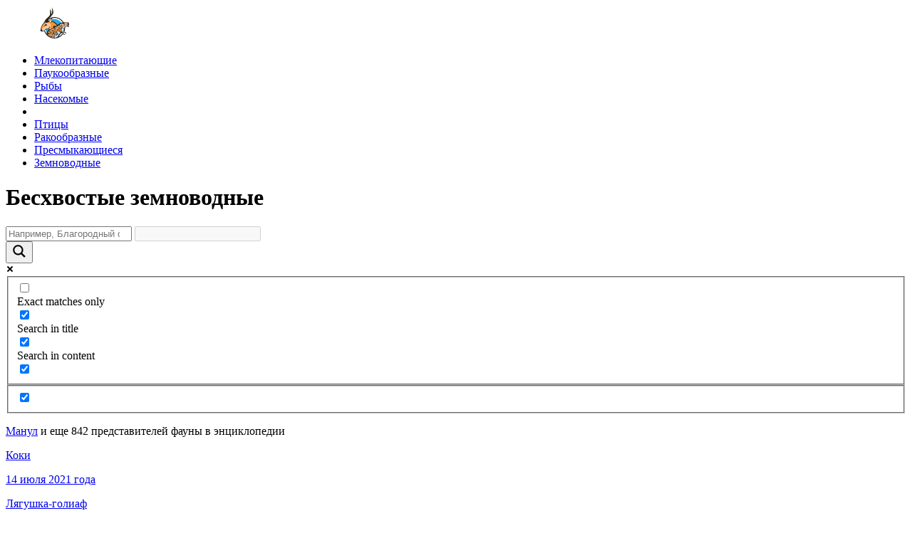

--- FILE ---
content_type: text/html; charset=UTF-8
request_url: https://wildfauna.ru/tag/besxvostye-zemnovodnye
body_size: 14004
content:
<!DOCTYPE html>
<html lang="ru">

<head>
    <meta charset="utf-8" />
    <meta name="viewport" content="width=device-width, initial-scale=1">
    <title>Бесхвостые земноводные 🌟 Фото, названия, описание ✔</title>
<link data-rocket-preload as="style" href="https://fonts.googleapis.com/css?family=Open%20Sans&#038;display=swap" rel="preload">
<link href="https://fonts.googleapis.com/css?family=Open%20Sans&#038;display=swap" media="print" onload="this.media=&#039;all&#039;" rel="stylesheet">
<noscript><link rel="stylesheet" href="https://fonts.googleapis.com/css?family=Open%20Sans&#038;display=swap"></noscript>    <link data-minify="1" rel="stylesheet" href="https://wildfauna.ru/wp-content/cache/min/1/wp-content/themes/baseTheme/build/project.min.css?ver=1763645679">
    <link rel="shortcut icon" type="image/png" href="//wildfauna.ru/favicon.png">
    <link rel="icon" href="//wildfauna.ru/favicon.png" type="image/x-icon">
    <meta name="description" content="✅ Бесхвостые земноводные. Фото, описание, происхождение, особенности, характер, ареал обитания, питание, размножение, естественные враги, охрана животных ✔"/><meta name="keywords" content="Бесхвостые земноводные"/>    <meta property="og:title" content="Бесхвостые земноводные 🌟 Фото, названия, описание ✔"/><meta property="og:description" content="✅ Бесхвостые земноводные. Фото, описание, происхождение, особенности, характер, ареал обитания, питание, размножение, естественные враги, охрана животных ✔"/><meta property="og:image" content="https://wildfauna.ru/favicon.png"/><meta property="og:type" content="article"/><meta property="og:url" content=""/><meta property="og:locale" content="ru_RU"><meta property="og:article:author" content="Алексеева Инна">        <meta name="yandex-verification" content="878459490d5df163" />
    <meta name="google-site-verification" content="j0MIuhK0oMOSyuzFD2mOn6KiOgBjhawKhqxdAODzVsY" />
    <meta name="msvalidate.01" content="35F26126B9E2B3B14BC8DEEE21429B06" />

    <meta name='robots' content='max-image-preview:large' />
	<style>img:is([sizes="auto" i], [sizes^="auto," i]) { contain-intrinsic-size: 3000px 1500px }</style>
	<style id='wp-emoji-styles-inline-css' type='text/css'>

	img.wp-smiley, img.emoji {
		display: inline !important;
		border: none !important;
		box-shadow: none !important;
		height: 1em !important;
		width: 1em !important;
		margin: 0 0.07em !important;
		vertical-align: -0.1em !important;
		background: none !important;
		padding: 0 !important;
	}
</style>
<link rel='stylesheet' id='wp-block-library-css' href='https://wildfauna.ru/wp-includes/css/dist/block-library/style.min.css?ver=6.8.3' type='text/css' media='all' />
<style id='classic-theme-styles-inline-css' type='text/css'>
/*! This file is auto-generated */
.wp-block-button__link{color:#fff;background-color:#32373c;border-radius:9999px;box-shadow:none;text-decoration:none;padding:calc(.667em + 2px) calc(1.333em + 2px);font-size:1.125em}.wp-block-file__button{background:#32373c;color:#fff;text-decoration:none}
</style>
<style id='global-styles-inline-css' type='text/css'>
:root{--wp--preset--aspect-ratio--square: 1;--wp--preset--aspect-ratio--4-3: 4/3;--wp--preset--aspect-ratio--3-4: 3/4;--wp--preset--aspect-ratio--3-2: 3/2;--wp--preset--aspect-ratio--2-3: 2/3;--wp--preset--aspect-ratio--16-9: 16/9;--wp--preset--aspect-ratio--9-16: 9/16;--wp--preset--color--black: #000000;--wp--preset--color--cyan-bluish-gray: #abb8c3;--wp--preset--color--white: #ffffff;--wp--preset--color--pale-pink: #f78da7;--wp--preset--color--vivid-red: #cf2e2e;--wp--preset--color--luminous-vivid-orange: #ff6900;--wp--preset--color--luminous-vivid-amber: #fcb900;--wp--preset--color--light-green-cyan: #7bdcb5;--wp--preset--color--vivid-green-cyan: #00d084;--wp--preset--color--pale-cyan-blue: #8ed1fc;--wp--preset--color--vivid-cyan-blue: #0693e3;--wp--preset--color--vivid-purple: #9b51e0;--wp--preset--gradient--vivid-cyan-blue-to-vivid-purple: linear-gradient(135deg,rgba(6,147,227,1) 0%,rgb(155,81,224) 100%);--wp--preset--gradient--light-green-cyan-to-vivid-green-cyan: linear-gradient(135deg,rgb(122,220,180) 0%,rgb(0,208,130) 100%);--wp--preset--gradient--luminous-vivid-amber-to-luminous-vivid-orange: linear-gradient(135deg,rgba(252,185,0,1) 0%,rgba(255,105,0,1) 100%);--wp--preset--gradient--luminous-vivid-orange-to-vivid-red: linear-gradient(135deg,rgba(255,105,0,1) 0%,rgb(207,46,46) 100%);--wp--preset--gradient--very-light-gray-to-cyan-bluish-gray: linear-gradient(135deg,rgb(238,238,238) 0%,rgb(169,184,195) 100%);--wp--preset--gradient--cool-to-warm-spectrum: linear-gradient(135deg,rgb(74,234,220) 0%,rgb(151,120,209) 20%,rgb(207,42,186) 40%,rgb(238,44,130) 60%,rgb(251,105,98) 80%,rgb(254,248,76) 100%);--wp--preset--gradient--blush-light-purple: linear-gradient(135deg,rgb(255,206,236) 0%,rgb(152,150,240) 100%);--wp--preset--gradient--blush-bordeaux: linear-gradient(135deg,rgb(254,205,165) 0%,rgb(254,45,45) 50%,rgb(107,0,62) 100%);--wp--preset--gradient--luminous-dusk: linear-gradient(135deg,rgb(255,203,112) 0%,rgb(199,81,192) 50%,rgb(65,88,208) 100%);--wp--preset--gradient--pale-ocean: linear-gradient(135deg,rgb(255,245,203) 0%,rgb(182,227,212) 50%,rgb(51,167,181) 100%);--wp--preset--gradient--electric-grass: linear-gradient(135deg,rgb(202,248,128) 0%,rgb(113,206,126) 100%);--wp--preset--gradient--midnight: linear-gradient(135deg,rgb(2,3,129) 0%,rgb(40,116,252) 100%);--wp--preset--font-size--small: 13px;--wp--preset--font-size--medium: 20px;--wp--preset--font-size--large: 36px;--wp--preset--font-size--x-large: 42px;--wp--preset--spacing--20: 0.44rem;--wp--preset--spacing--30: 0.67rem;--wp--preset--spacing--40: 1rem;--wp--preset--spacing--50: 1.5rem;--wp--preset--spacing--60: 2.25rem;--wp--preset--spacing--70: 3.38rem;--wp--preset--spacing--80: 5.06rem;--wp--preset--shadow--natural: 6px 6px 9px rgba(0, 0, 0, 0.2);--wp--preset--shadow--deep: 12px 12px 50px rgba(0, 0, 0, 0.4);--wp--preset--shadow--sharp: 6px 6px 0px rgba(0, 0, 0, 0.2);--wp--preset--shadow--outlined: 6px 6px 0px -3px rgba(255, 255, 255, 1), 6px 6px rgba(0, 0, 0, 1);--wp--preset--shadow--crisp: 6px 6px 0px rgba(0, 0, 0, 1);}:where(.is-layout-flex){gap: 0.5em;}:where(.is-layout-grid){gap: 0.5em;}body .is-layout-flex{display: flex;}.is-layout-flex{flex-wrap: wrap;align-items: center;}.is-layout-flex > :is(*, div){margin: 0;}body .is-layout-grid{display: grid;}.is-layout-grid > :is(*, div){margin: 0;}:where(.wp-block-columns.is-layout-flex){gap: 2em;}:where(.wp-block-columns.is-layout-grid){gap: 2em;}:where(.wp-block-post-template.is-layout-flex){gap: 1.25em;}:where(.wp-block-post-template.is-layout-grid){gap: 1.25em;}.has-black-color{color: var(--wp--preset--color--black) !important;}.has-cyan-bluish-gray-color{color: var(--wp--preset--color--cyan-bluish-gray) !important;}.has-white-color{color: var(--wp--preset--color--white) !important;}.has-pale-pink-color{color: var(--wp--preset--color--pale-pink) !important;}.has-vivid-red-color{color: var(--wp--preset--color--vivid-red) !important;}.has-luminous-vivid-orange-color{color: var(--wp--preset--color--luminous-vivid-orange) !important;}.has-luminous-vivid-amber-color{color: var(--wp--preset--color--luminous-vivid-amber) !important;}.has-light-green-cyan-color{color: var(--wp--preset--color--light-green-cyan) !important;}.has-vivid-green-cyan-color{color: var(--wp--preset--color--vivid-green-cyan) !important;}.has-pale-cyan-blue-color{color: var(--wp--preset--color--pale-cyan-blue) !important;}.has-vivid-cyan-blue-color{color: var(--wp--preset--color--vivid-cyan-blue) !important;}.has-vivid-purple-color{color: var(--wp--preset--color--vivid-purple) !important;}.has-black-background-color{background-color: var(--wp--preset--color--black) !important;}.has-cyan-bluish-gray-background-color{background-color: var(--wp--preset--color--cyan-bluish-gray) !important;}.has-white-background-color{background-color: var(--wp--preset--color--white) !important;}.has-pale-pink-background-color{background-color: var(--wp--preset--color--pale-pink) !important;}.has-vivid-red-background-color{background-color: var(--wp--preset--color--vivid-red) !important;}.has-luminous-vivid-orange-background-color{background-color: var(--wp--preset--color--luminous-vivid-orange) !important;}.has-luminous-vivid-amber-background-color{background-color: var(--wp--preset--color--luminous-vivid-amber) !important;}.has-light-green-cyan-background-color{background-color: var(--wp--preset--color--light-green-cyan) !important;}.has-vivid-green-cyan-background-color{background-color: var(--wp--preset--color--vivid-green-cyan) !important;}.has-pale-cyan-blue-background-color{background-color: var(--wp--preset--color--pale-cyan-blue) !important;}.has-vivid-cyan-blue-background-color{background-color: var(--wp--preset--color--vivid-cyan-blue) !important;}.has-vivid-purple-background-color{background-color: var(--wp--preset--color--vivid-purple) !important;}.has-black-border-color{border-color: var(--wp--preset--color--black) !important;}.has-cyan-bluish-gray-border-color{border-color: var(--wp--preset--color--cyan-bluish-gray) !important;}.has-white-border-color{border-color: var(--wp--preset--color--white) !important;}.has-pale-pink-border-color{border-color: var(--wp--preset--color--pale-pink) !important;}.has-vivid-red-border-color{border-color: var(--wp--preset--color--vivid-red) !important;}.has-luminous-vivid-orange-border-color{border-color: var(--wp--preset--color--luminous-vivid-orange) !important;}.has-luminous-vivid-amber-border-color{border-color: var(--wp--preset--color--luminous-vivid-amber) !important;}.has-light-green-cyan-border-color{border-color: var(--wp--preset--color--light-green-cyan) !important;}.has-vivid-green-cyan-border-color{border-color: var(--wp--preset--color--vivid-green-cyan) !important;}.has-pale-cyan-blue-border-color{border-color: var(--wp--preset--color--pale-cyan-blue) !important;}.has-vivid-cyan-blue-border-color{border-color: var(--wp--preset--color--vivid-cyan-blue) !important;}.has-vivid-purple-border-color{border-color: var(--wp--preset--color--vivid-purple) !important;}.has-vivid-cyan-blue-to-vivid-purple-gradient-background{background: var(--wp--preset--gradient--vivid-cyan-blue-to-vivid-purple) !important;}.has-light-green-cyan-to-vivid-green-cyan-gradient-background{background: var(--wp--preset--gradient--light-green-cyan-to-vivid-green-cyan) !important;}.has-luminous-vivid-amber-to-luminous-vivid-orange-gradient-background{background: var(--wp--preset--gradient--luminous-vivid-amber-to-luminous-vivid-orange) !important;}.has-luminous-vivid-orange-to-vivid-red-gradient-background{background: var(--wp--preset--gradient--luminous-vivid-orange-to-vivid-red) !important;}.has-very-light-gray-to-cyan-bluish-gray-gradient-background{background: var(--wp--preset--gradient--very-light-gray-to-cyan-bluish-gray) !important;}.has-cool-to-warm-spectrum-gradient-background{background: var(--wp--preset--gradient--cool-to-warm-spectrum) !important;}.has-blush-light-purple-gradient-background{background: var(--wp--preset--gradient--blush-light-purple) !important;}.has-blush-bordeaux-gradient-background{background: var(--wp--preset--gradient--blush-bordeaux) !important;}.has-luminous-dusk-gradient-background{background: var(--wp--preset--gradient--luminous-dusk) !important;}.has-pale-ocean-gradient-background{background: var(--wp--preset--gradient--pale-ocean) !important;}.has-electric-grass-gradient-background{background: var(--wp--preset--gradient--electric-grass) !important;}.has-midnight-gradient-background{background: var(--wp--preset--gradient--midnight) !important;}.has-small-font-size{font-size: var(--wp--preset--font-size--small) !important;}.has-medium-font-size{font-size: var(--wp--preset--font-size--medium) !important;}.has-large-font-size{font-size: var(--wp--preset--font-size--large) !important;}.has-x-large-font-size{font-size: var(--wp--preset--font-size--x-large) !important;}
:where(.wp-block-post-template.is-layout-flex){gap: 1.25em;}:where(.wp-block-post-template.is-layout-grid){gap: 1.25em;}
:where(.wp-block-columns.is-layout-flex){gap: 2em;}:where(.wp-block-columns.is-layout-grid){gap: 2em;}
:root :where(.wp-block-pullquote){font-size: 1.5em;line-height: 1.6;}
</style>
<link data-minify="1" rel='stylesheet' id='wpdreams-asl-basic-css' href='https://wildfauna.ru/wp-content/cache/min/1/wp-content/plugins/ajax-search-lite/css/style.basic.css?ver=1763645679' type='text/css' media='all' />
<style id='wpdreams-asl-basic-inline-css' type='text/css'>

					div[id*='ajaxsearchlitesettings'].searchsettings .asl_option_inner label {
						font-size: 0px !important;
						color: rgba(0, 0, 0, 0);
					}
					div[id*='ajaxsearchlitesettings'].searchsettings .asl_option_inner label:after {
						font-size: 11px !important;
						position: absolute;
						top: 0;
						left: 0;
						z-index: 1;
					}
					.asl_w_container {
						width: 100%;
						margin: 0px 0px 0px 0px;
						min-width: 200px;
					}
					div[id*='ajaxsearchlite'].asl_m {
						width: 100%;
					}
					div[id*='ajaxsearchliteres'].wpdreams_asl_results div.resdrg span.highlighted {
						font-weight: bold;
						color: rgba(217, 49, 43, 1);
						background-color: rgba(238, 238, 238, 1);
					}
					div[id*='ajaxsearchliteres'].wpdreams_asl_results .results img.asl_image {
						width: 100px;
						height: 50px;
						object-fit: cover;
					}
					div[id*='ajaxsearchlite'].asl_r .results {
						max-height: none;
					}
					div[id*='ajaxsearchlite'].asl_r {
						position: absolute;
					}
				
							.asl_w, .asl_w * {font-family:&quot;PT Sans&quot; !important;}
							.asl_m input[type=search]::placeholder{font-family:&quot;PT Sans&quot; !important;}
							.asl_m input[type=search]::-webkit-input-placeholder{font-family:&quot;PT Sans&quot; !important;}
							.asl_m input[type=search]::-moz-placeholder{font-family:&quot;PT Sans&quot; !important;}
							.asl_m input[type=search]:-ms-input-placeholder{font-family:&quot;PT Sans&quot; !important;}
						
						div.asl_r.asl_w.vertical .results .item::after {
							display: block;
							position: absolute;
							bottom: 0;
							content: '';
							height: 1px;
							width: 100%;
							background: #D8D8D8;
						}
						div.asl_r.asl_w.vertical .results .item.asl_last_item::after {
							display: none;
						}
					
</style>
<link data-minify="1" rel='stylesheet' id='wpdreams-asl-instance-css' href='https://wildfauna.ru/wp-content/cache/min/1/wp-content/plugins/ajax-search-lite/css/style-underline.css?ver=1763645679' type='text/css' media='all' />
<link data-minify="1" rel='stylesheet' id='wp-pagenavi-css' href='https://wildfauna.ru/wp-content/cache/min/1/wp-content/plugins/wp-pagenavi/pagenavi-css.css?ver=1763645679' type='text/css' media='all' />
				<link rel="preconnect" href="https://fonts.gstatic.com" crossorigin />
				
								
				    <!-- Yandex.RTB -->
    <script>window.yaContextCb=window.yaContextCb||[]</script>
    <script src="https://yandex.ru/ads/system/context.js" async></script>
    <script type="text/javascript" > (function(m,e,t,r,i,k,a){m[i]=m[i]||function(){(m[i].a=m[i].a||[]).push(arguments)}; m[i].l=1*new Date();k=e.createElement(t),a=e.getElementsByTagName(t)[0],k.async=1,k.src=r,a.parentNode.insertBefore(k,a)}) (window, document, "script", "https://mc.yandex.ru/metrika/tag.js", "ym"); ym(51994610, "init", { clickmap:true, trackLinks:true, accurateTrackBounce:true, webvisor:true }); </script> <noscript><div><img src="https://mc.yandex.ru/watch/51994610" style="position:absolute; left:-9999px;" alt="" /></div></noscript>
<meta name="generator" content="WP Rocket 3.20.0.3" data-wpr-features="wpr_minify_js wpr_minify_css wpr_preload_links wpr_desktop" /></head>

<body itemscope="itemscope" itemtype="http://schema.org/WebPage">
    <div data-rocket-location-hash="dbed7403484e5cde787d7a50004e1931" itemscope itemtype="http://schema.org/WPHeader" class="header">
        <div data-rocket-location-hash="30cc3eeda8616035532842270d880797" class="header__fix">
            <div data-rocket-location-hash="84ed4d5a10953f3955b9bcba2177f3bd" class="logo">
                <a itemprop="url" class="logo__link" href="/"><img class="logo__img" src="/wp-content/themes/baseTheme/src/images/logo.svg" alt="Дикие животные" title="Дикие животные"></a>
            </div>
            <ul itemscope itemtype="http://schema.org/SiteNavigationElement" class="topmenu">
                <li class="topmenu__item"><a itemprop="url" onclick="ym(51994610, 'reachGoal', 'TOP_MENU_CLICK'); return true;" class="topmenu__link" href="/mlekopitayushhie" title="Млекопитающие"><span itemprop="name">Млекопитающие</span></a></li>
                <li class="topmenu__item"><a itemprop="url" onclick="ym(51994610, 'reachGoal', 'TOP_MENU_CLICK'); return true;" class="topmenu__link" href="/paukoobraznye" title="Паукообразные"><span itemprop="name">Паукообразные</span></a></li>
                <li class="topmenu__item"><a itemprop="url" onclick="ym(51994610, 'reachGoal', 'TOP_MENU_CLICK'); return true;" class="topmenu__link" href="/ryby" title="Рыбы"><span itemprop="name">Рыбы</span></a></li>
                <li class="topmenu__item"><a itemprop="url" onclick="ym(51994610, 'reachGoal', 'TOP_MENU_CLICK'); return true;" class="topmenu__link" href="/nasekomye" title="Насекомые"><span itemprop="name">Насекомые</span></a></li>
                <li class="topmenu__free"></li>
                <li class="topmenu__item"><a itemprop="url" onclick="ym(51994610, 'reachGoal', 'TOP_MENU_CLICK'); return true;" class="topmenu__link" href="/pticy" title="Птицы"><span itemprop="name">Птицы</span></a></li>
                <li class="topmenu__item"><a itemprop="url" onclick="ym(51994610, 'reachGoal', 'TOP_MENU_CLICK'); return true;" class="topmenu__link" href="/rakoobraznye" title="Ракообразные"><span itemprop="name">Ракообразные</span></a></li>
                <li class="topmenu__item"><a itemprop="url" onclick="ym(51994610, 'reachGoal', 'TOP_MENU_CLICK'); return true;" class="topmenu__link" href="/presmykayushhiesya" title="Пресмыкающиеся"><span itemprop="name">Пресмыкающиеся</span></a></li>
                <li class="topmenu__item"><a itemprop="url" onclick="ym(51994610, 'reachGoal', 'TOP_MENU_CLICK'); return true;" class="topmenu__link" href="/zemnovodnye" title="Земноводные"><span itemprop="name">Земноводные</span></a></li>
            </ul>
            <a href="javascript:void(0)" class="iconClick">
                <div class="iconMenu">
                    <div class="mobileMenu mobileMenuTop"></div>
                    <div class="mobileMenu mobileMenuMiddle"></div>
                    <div class="mobileMenu mobileMenuBottom"></div>
                </div>
            </a>
        </div>
    </div>
    <div data-rocket-location-hash="75b9dcc9adc497a93a168f26acebe8a8" class="section">

    <div data-rocket-location-hash="176bdd450ed6793957a08de921d76641" class="cat">
        <div data-rocket-location-hash="558367e1a61edef7f7d037d9b2283739" class="catFix">
            <h1 class="catTitle">Бесхвостые земноводные</h1>
            <div class="catSearch"><div class="asl_w_container asl_w_container_1" data-id="1" data-instance="1">
	<div id='ajaxsearchlite1'
		data-id="1"
		data-instance="1"
		class="asl_w asl_m asl_m_1 asl_m_1_1">
		<div class="probox">

	
	<div class='prosettings' style='display:none;' data-opened=0>
				<div class='innericon'>
			<svg version="1.1" xmlns="http://www.w3.org/2000/svg" xmlns:xlink="http://www.w3.org/1999/xlink" x="0px" y="0px" width="22" height="22" viewBox="0 0 512 512" enable-background="new 0 0 512 512" xml:space="preserve">
					<polygon transform = "rotate(90 256 256)" points="142.332,104.886 197.48,50 402.5,256 197.48,462 142.332,407.113 292.727,256 "/>
				</svg>
		</div>
	</div>

	
	
	<div class='proinput'>
		<form role="search" action='#' autocomplete="off"
				aria-label="Search form">
			<input aria-label="Search input"
					type='search' class='orig'
					tabindex="0"
					name='phrase'
					placeholder='Например, Благородный олень'
					value=''
					autocomplete="off"/>
			<input aria-label="Search autocomplete"
					type='text'
					class='autocomplete'
					tabindex="-1"
					name='phrase'
					value=''
					autocomplete="off" disabled/>
			<input type='submit' value="Start search" style='width:0; height: 0; visibility: hidden;'>
		</form>
	</div>

	
	
	<button class='promagnifier' tabindex="0" aria-label="Search magnifier">
				<span class='innericon' style="display:block;">
			<svg version="1.1" xmlns="http://www.w3.org/2000/svg" xmlns:xlink="http://www.w3.org/1999/xlink" x="0px" y="0px" width="22" height="22" viewBox="0 0 512 512" enable-background="new 0 0 512 512" xml:space="preserve">
					<path d="M460.355,421.59L353.844,315.078c20.041-27.553,31.885-61.437,31.885-98.037
						C385.729,124.934,310.793,50,218.686,50C126.58,50,51.645,124.934,51.645,217.041c0,92.106,74.936,167.041,167.041,167.041
						c34.912,0,67.352-10.773,94.184-29.158L419.945,462L460.355,421.59z M100.631,217.041c0-65.096,52.959-118.056,118.055-118.056
						c65.098,0,118.057,52.959,118.057,118.056c0,65.096-52.959,118.056-118.057,118.056C153.59,335.097,100.631,282.137,100.631,217.041
						z"/>
				</svg>
		</span>
	</button>

	
	
	<div class='proloading'>

		<div class="asl_loader"><div class="asl_loader-inner asl_simple-circle"></div></div>

			</div>

			<div class='proclose'>
			<svg version="1.1" xmlns="http://www.w3.org/2000/svg" xmlns:xlink="http://www.w3.org/1999/xlink" x="0px"
				y="0px"
				width="12" height="12" viewBox="0 0 512 512" enable-background="new 0 0 512 512"
				xml:space="preserve">
				<polygon points="438.393,374.595 319.757,255.977 438.378,137.348 374.595,73.607 255.995,192.225 137.375,73.622 73.607,137.352 192.246,255.983 73.622,374.625 137.352,438.393 256.002,319.734 374.652,438.378 "/>
			</svg>
		</div>
	
	
</div>	</div>
	<div class='asl_data_container' style="display:none !important;">
		<div class="asl_init_data wpdreams_asl_data_ct"
	style="display:none !important;"
	id="asl_init_id_1"
	data-asl-id="1"
	data-asl-instance="1"
	data-settings="{&quot;homeurl&quot;:&quot;https:\/\/wildfauna.ru\/&quot;,&quot;resultstype&quot;:&quot;vertical&quot;,&quot;resultsposition&quot;:&quot;hover&quot;,&quot;itemscount&quot;:4,&quot;charcount&quot;:0,&quot;highlight&quot;:false,&quot;highlightWholewords&quot;:true,&quot;singleHighlight&quot;:false,&quot;scrollToResults&quot;:{&quot;enabled&quot;:false,&quot;offset&quot;:0},&quot;resultareaclickable&quot;:1,&quot;autocomplete&quot;:{&quot;enabled&quot;:true,&quot;lang&quot;:&quot;ru&quot;,&quot;trigger_charcount&quot;:0},&quot;mobile&quot;:{&quot;menu_selector&quot;:&quot;#menu-toggle&quot;},&quot;trigger&quot;:{&quot;click&quot;:&quot;nothing&quot;,&quot;click_location&quot;:&quot;same&quot;,&quot;update_href&quot;:false,&quot;return&quot;:&quot;ajax_search&quot;,&quot;return_location&quot;:&quot;same&quot;,&quot;facet&quot;:true,&quot;type&quot;:true,&quot;redirect_url&quot;:&quot;?s={phrase}&quot;,&quot;delay&quot;:300},&quot;animations&quot;:{&quot;pc&quot;:{&quot;settings&quot;:{&quot;anim&quot;:&quot;fadedrop&quot;,&quot;dur&quot;:300},&quot;results&quot;:{&quot;anim&quot;:&quot;fadedrop&quot;,&quot;dur&quot;:300},&quot;items&quot;:&quot;voidanim&quot;},&quot;mob&quot;:{&quot;settings&quot;:{&quot;anim&quot;:&quot;fadedrop&quot;,&quot;dur&quot;:300},&quot;results&quot;:{&quot;anim&quot;:&quot;fadedrop&quot;,&quot;dur&quot;:300},&quot;items&quot;:&quot;voidanim&quot;}},&quot;autop&quot;:{&quot;state&quot;:true,&quot;phrase&quot;:&quot;&quot;,&quot;count&quot;:&quot;1&quot;},&quot;resPage&quot;:{&quot;useAjax&quot;:false,&quot;selector&quot;:&quot;#main&quot;,&quot;trigger_type&quot;:true,&quot;trigger_facet&quot;:true,&quot;trigger_magnifier&quot;:false,&quot;trigger_return&quot;:false},&quot;resultsSnapTo&quot;:&quot;left&quot;,&quot;results&quot;:{&quot;width&quot;:&quot;auto&quot;,&quot;width_tablet&quot;:&quot;auto&quot;,&quot;width_phone&quot;:&quot;auto&quot;},&quot;settingsimagepos&quot;:&quot;right&quot;,&quot;closeOnDocClick&quot;:true,&quot;overridewpdefault&quot;:false,&quot;override_method&quot;:&quot;get&quot;}"></div>
	<div id="asl_hidden_data">
		<svg style="position:absolute" height="0" width="0">
			<filter id="aslblur">
				<feGaussianBlur in="SourceGraphic" stdDeviation="4"/>
			</filter>
		</svg>
		<svg style="position:absolute" height="0" width="0">
			<filter id="no_aslblur"></filter>
		</svg>
	</div>
	</div>

	<div id='ajaxsearchliteres1'
	class='vertical wpdreams_asl_results asl_w asl_r asl_r_1 asl_r_1_1'>

	
	<div class="results">

		
		<div class="resdrg">
		</div>

		
	</div>

	
	
</div>

	<div id='__original__ajaxsearchlitesettings1'
		data-id="1"
		class="searchsettings wpdreams_asl_settings asl_w asl_s asl_s_1">
		<form name='options'
		aria-label="Search settings form"
		autocomplete = 'off'>

	
	
	<input type="hidden" name="filters_changed" style="display:none;" value="0">
	<input type="hidden" name="filters_initial" style="display:none;" value="1">

	<div class="asl_option_inner hiddend">
		<input type='hidden' name='qtranslate_lang' id='qtranslate_lang'
				value='0'/>
	</div>

	
	
	<fieldset class="asl_sett_scroll">
		<legend style="display: none;">Generic selectors</legend>
		<div class="asl_option" tabindex="0">
			<div class="asl_option_inner">
				<input type="checkbox" value="exact"
						aria-label="Exact matches only"
						name="asl_gen[]" />
				<div class="asl_option_checkbox"></div>
			</div>
			<div class="asl_option_label">
				Exact matches only			</div>
		</div>
		<div class="asl_option" tabindex="0">
			<div class="asl_option_inner">
				<input type="checkbox" value="title"
						aria-label="Search in title"
						name="asl_gen[]"  checked="checked"/>
				<div class="asl_option_checkbox"></div>
			</div>
			<div class="asl_option_label">
				Search in title			</div>
		</div>
		<div class="asl_option" tabindex="0">
			<div class="asl_option_inner">
				<input type="checkbox" value="content"
						aria-label="Search in content"
						name="asl_gen[]"  checked="checked"/>
				<div class="asl_option_checkbox"></div>
			</div>
			<div class="asl_option_label">
				Search in content			</div>
		</div>
		<div class="asl_option_inner hiddend">
			<input type="checkbox" value="excerpt"
					aria-label="Search in excerpt"
					name="asl_gen[]"  checked="checked"/>
			<div class="asl_option_checkbox"></div>
		</div>
	</fieldset>
	<fieldset class="asl_sett_scroll">
		<legend style="display: none;">Post Type Selectors</legend>
					<div class="asl_option_inner hiddend">
				<input type="checkbox" value="post"
						aria-label="Hidden option, ignore please"
						name="customset[]" checked="checked"/>
			</div>
				</fieldset>
	</form>
	</div>
</div>
</div>
            <p class="catSearchString"><a href="/kot-manul">Манул</a> и еще 842 представителей фауны в энциклопедии</p>
            
            <p class="catMinDescrription"></p>            <div class="catItems">
                                    <a href="https://wildfauna.ru/koki" title="Коки" class="catItem">
                        <div class="catItemThumb" style="background:url('https://wildfauna.ru/wp-content/uploads/2021/07/koki-380x240.jpg') center center no-repeat;background-size:cover;"></div>
                        <p class="catItemTitle">Коки</p>
                        <div class="catItemDate"><span>14 июля 2021 года</span></div>
                    </a>
                                    <a href="https://wildfauna.ru/lyagushka-goliaf" title="Лягушка-голиаф" class="catItem">
                        <div class="catItemThumb" style="background:url('https://wildfauna.ru/wp-content/uploads/2020/02/lyagushka-goliaf-obl-380x240.jpg') center center no-repeat;background-size:cover;"></div>
                        <p class="catItemTitle">Лягушка-голиаф</p>
                        <div class="catItemDate"><span>26 апреля 2020 года</span></div>
                    </a>
                                    <a href="https://wildfauna.ru/ozernaya-lyagushka" title="Озерная лягушка" class="catItem">
                        <div class="catItemThumb" style="background:url('https://wildfauna.ru/wp-content/uploads/2020/03/ozernaja-lyagushka-obl-380x240.jpg') center center no-repeat;background-size:cover;"></div>
                        <p class="catItemTitle">Озерная лягушка</p>
                        <div class="catItemDate"><span>21 марта 2020 года</span></div>
                    </a>
                                    <a href="https://wildfauna.ru/kvaksha" title="Квакша" class="catItem">
                        <div class="catItemThumb" style="background:url('https://wildfauna.ru/wp-content/uploads/2019/09/kvaksha-obl-380x240.jpg') center center no-repeat;background-size:cover;"></div>
                        <p class="catItemTitle">Квакша</p>
                        <div class="catItemDate"><span>7 ноября 2019 года</span></div>
                    </a>
                                    <a href="https://wildfauna.ru/pipa" title="Пипа" class="catItem">
                        <div class="catItemThumb" style="background:url('https://wildfauna.ru/wp-content/uploads/2019/08/syriamskaja-pipa-obl-380x240.jpg') center center no-repeat;background-size:cover;"></div>
                        <p class="catItemTitle">Пипа</p>
                        <div class="catItemDate"><span>10 августа 2019 года</span></div>
                    </a>
                                    <a href="https://wildfauna.ru/uzhasnyj-listolaz" title="Ужасный листолаз" class="catItem">
                        <div class="catItemThumb" style="background:url('https://wildfauna.ru/wp-content/uploads/2019/07/yzhasnyj-listolaz-obl-380x240.jpg') center center no-repeat;background-size:cover;"></div>
                        <p class="catItemTitle">Ужасный листолаз</p>
                        <div class="catItemDate"><span>22 июля 2019 года</span></div>
                    </a>
                                    <a href="https://wildfauna.ru/zhaba-aga" title="Жаба ага" class="catItem">
                        <div class="catItemThumb" style="background:url('https://wildfauna.ru/wp-content/uploads/2019/07/zhaba-aga-obl-380x240.jpg') center center no-repeat;background-size:cover;"></div>
                        <p class="catItemTitle">Жаба ага</p>
                        <div class="catItemDate"><span>11 июля 2019 года</span></div>
                    </a>
                                    <a href="https://wildfauna.ru/drevesnaya-lyagushka" title="Древесная лягушка" class="catItem">
                        <div class="catItemThumb" style="background:url('https://wildfauna.ru/wp-content/uploads/2019/04/obl-drevesnaya-lyagushka-380x240.jpg') center center no-repeat;background-size:cover;"></div>
                        <p class="catItemTitle">Древесная лягушка</p>
                        <div class="catItemDate"><span>19 апреля 2019 года</span></div>
                    </a>
                                    <a href="https://wildfauna.ru/zemlyanaya-zhaba" title="Земляная жаба" class="catItem">
                        <div class="catItemThumb" style="background:url('https://wildfauna.ru/wp-content/uploads/2019/02/obl-zemlyanaya-zhaba-380x240.jpg') center center no-repeat;background-size:cover;"></div>
                        <p class="catItemTitle">Земляная жаба</p>
                        <div class="catItemDate"><span>23 февраля 2019 года</span></div>
                    </a>
                            </div>
            <div class="pagination"></div>

            <p class="catMinDescrriptionBottom"><strong>Бесхвостые земноводные</strong> - это одна из важных и очень интересных подкатегорий в нашей энциклопедии о диких животных.
                Дикая природа крайне разнообразна и <u>Бесхвостые земноводные</u> - это важная ее часть. Список животных в подкатегории будет постоянно пополняться новыми видами.
                Все животные в подкатегории имеют фото, название и подробное описание. Картинки реально классные :) Так что заходите почаще! Не забывайте подписываться на нас в социальных сетях, и вы всегда первыми узнаете, какие новые животные появились у нас в энциклопедии. Удачи!</p>

            
            <div class="random">
                <h3 class="random__title">А еще вы можете узнать</h3>
                                    <a class="random__url" href="https://wildfauna.ru/madagaskarskij-tarakan" title="Мадагаскарский таракан"><i class="fas fa-arrow-right"></i> Где обитает Мадагаскарский таракан?</a>
                                    <a class="random__url" href="https://wildfauna.ru/polyarnyj-volk" title="Полярный волк"><i class="fas fa-arrow-right"></i> Где водится Полярный волк?</a>
                                    <a class="random__url" href="https://wildfauna.ru/obyknovennaya-pustelga" title="Обыкновенная пустельга"><i class="fas fa-arrow-right"></i> Где обитает Обыкновенная пустельга?</a>
                                    <a class="random__url" href="https://wildfauna.ru/kukushka" title="Кукушка"><i class="fas fa-arrow-right"></i> Сколько живет Кукушка?</a>
                                    <a class="random__url" href="https://wildfauna.ru/zhuk-gerkules" title="Жук геркулес"><i class="fas fa-arrow-right"></i> Сколько весит Жук геркулес?</a>
                                    <a class="random__url" href="https://wildfauna.ru/krasnoperka" title="Красноперка"><i class="fas fa-arrow-right"></i> Кто такой Красноперка?</a>
                                    <a class="random__url" href="https://wildfauna.ru/krechet" title="Кречет"><i class="fas fa-arrow-right"></i> Сколько живет Кречет?</a>
                                    <a class="random__url" href="https://wildfauna.ru/pauk-pticeed" title="Паук птицеед"><i class="fas fa-arrow-right"></i> Где обитает Паук птицеед?</a>
                                    <a class="random__url" href="https://wildfauna.ru/koronovannyj-orel" title="Коронованный орел"><i class="fas fa-arrow-right"></i> Кто такой Коронованный орел?</a>
                                    <a class="random__url" href="https://wildfauna.ru/angorskij-krolik" title="Ангорский кролик"><i class="fas fa-arrow-right"></i> Сколько весит Ангорский кролик?</a>
                                    <a class="random__url" href="https://wildfauna.ru/gatteriya" title="Гаттерия"><i class="fas fa-arrow-right"></i> Где живет Гаттерия?</a>
                                    <a class="random__url" href="https://wildfauna.ru/zaryanka" title="Зарянка"><i class="fas fa-arrow-right"></i> Где обитает Зарянка?</a>
                                    <a class="random__url" href="https://wildfauna.ru/sargan" title="Сарган"><i class="fas fa-arrow-right"></i> Сколько живет Сарган?</a>
                                    <a class="random__url" href="https://wildfauna.ru/trubkozub" title="Трубкозуб"><i class="fas fa-arrow-right"></i> Где живет Трубкозуб?</a>
                                    <a class="random__url" href="https://wildfauna.ru/ivasi" title="Иваси"><i class="fas fa-arrow-right"></i> Как размножается Иваси?</a>
                                    <a class="random__url" href="https://wildfauna.ru/trepang" title="Трепанг"><i class="fas fa-arrow-right"></i> Сколько живет Трепанг?</a>
                                    <a class="random__url" href="https://wildfauna.ru/dymchatyj-leopard" title="Дымчатый леопард"><i class="fas fa-arrow-right"></i> Где живет Дымчатый леопард?</a>
                                    <a class="random__url" href="https://wildfauna.ru/cianeya" title="Цианея"><i class="fas fa-arrow-right"></i> Где водится Цианея?</a>
                            </div>

            <div class="random">
                <h3 class="random__title">Фото других диких животных</h3>
                                    <a class="random__url" href="https://wildfauna.ru/chernyj-aist" title="Черный аист"><i class="fas fa-arrow-right"></i> Черный аист - фото</a>
                                    <a class="random__url" href="https://wildfauna.ru/keta" title="Кета"><i class="fas fa-arrow-right"></i> Кета - фото</a>
                                    <a class="random__url" href="https://wildfauna.ru/kadyak" title="Кадьяк"><i class="fas fa-arrow-right"></i> Кадьяк - фото</a>
                                    <a class="random__url" href="https://wildfauna.ru/pavlin" title="Павлин"><i class="fas fa-arrow-right"></i> Павлин - фото</a>
                                    <a class="random__url" href="https://wildfauna.ru/merinos" title="Меринос"><i class="fas fa-arrow-right"></i> Меринос - фото</a>
                                    <a class="random__url" href="https://wildfauna.ru/aksis" title="Аксис"><i class="fas fa-arrow-right"></i> Аксис - фото</a>
                                    <a class="random__url" href="https://wildfauna.ru/barguzin" title="Баргузин"><i class="fas fa-arrow-right"></i> Баргузин - фото</a>
                                    <a class="random__url" href="https://wildfauna.ru/kajman" title="Кайман"><i class="fas fa-arrow-right"></i> Кайман - фото</a>
                                    <a class="random__url" href="https://wildfauna.ru/perevozchik" title="Перевозчик"><i class="fas fa-arrow-right"></i> Перевозчик - фото</a>
                                    <a class="random__url" href="https://wildfauna.ru/albatros" title="Альбатрос"><i class="fas fa-arrow-right"></i> Альбатрос - фото</a>
                                    <a class="random__url" href="https://wildfauna.ru/gorbusha" title="Горбуша"><i class="fas fa-arrow-right"></i> Горбуша - фото</a>
                                    <a class="random__url" href="https://wildfauna.ru/kukabarra" title="Кукабарра"><i class="fas fa-arrow-right"></i> Кукабарра - фото</a>
                                    <a class="random__url" href="https://wildfauna.ru/sibirskaya-kosulya" title="Сибирская косуля"><i class="fas fa-arrow-right"></i> Сибирская косуля - фото</a>
                                    <a class="random__url" href="https://wildfauna.ru/paukoobraznaya-obezyana" title="Паукообразная обезьяна"><i class="fas fa-arrow-right"></i> Паукообразная обезьяна - фото</a>
                                    <a class="random__url" href="https://wildfauna.ru/giacintovyj-ara" title="Гиацинтовый ара"><i class="fas fa-arrow-right"></i> Гиацинтовый ара - фото</a>
                                    <a class="random__url" href="https://wildfauna.ru/xoxlataya-sinica" title="Хохлатая синица"><i class="fas fa-arrow-right"></i> Хохлатая синица - фото</a>
                                    <a class="random__url" href="https://wildfauna.ru/ochkovyj-medved" title="Очковый медведь"><i class="fas fa-arrow-right"></i> Очковый медведь - фото</a>
                                    <a class="random__url" href="https://wildfauna.ru/chexon" title="Чехонь"><i class="fas fa-arrow-right"></i> Чехонь - фото</a>
                                    <a class="random__url" href="https://wildfauna.ru/strepet" title="Стрепет"><i class="fas fa-arrow-right"></i> Стрепет - фото</a>
                                    <a class="random__url" href="https://wildfauna.ru/moxnonogij-sych" title="Мохноногий сыч"><i class="fas fa-arrow-right"></i> Мохноногий сыч - фото</a>
                                    <a class="random__url" href="https://wildfauna.ru/skopa" title="Скопа"><i class="fas fa-arrow-right"></i> Скопа - фото</a>
                                    <a class="random__url" href="https://wildfauna.ru/ryba-shar" title="Рыба шар"><i class="fas fa-arrow-right"></i> Рыба шар - фото</a>
                                    <a class="random__url" href="https://wildfauna.ru/miksina" title="Миксина"><i class="fas fa-arrow-right"></i> Миксина - фото</a>
                                    <a class="random__url" href="https://wildfauna.ru/sajgak" title="Сайгак"><i class="fas fa-arrow-right"></i> Сайгак - фото</a>
                            </div>

        </div>
    </div>


    <div data-rocket-location-hash="1f6b33fc02879e2c40934af9d9e9d502" class="community">
        <div data-rocket-location-hash="6c7eee904c0ba996b6023ed1ac38bbe8" class="communityFix">
            <h3>Дикие животные в социальных сетях</h3>
            <a class="communityLink socVk" href="https://vk.com/wildfauna" rel="nofollow" target="_blank"><i class="fab fa-vk"></i></a>
            <a class="communityLink socOd" href="https://ok.ru/wildfauna" rel="nofollow" target="_blank"><i class="fab fa-odnoklassniki"></i></a>
            <a class="communityLink socFb" href="https://www.facebook.com/groups/wildfaunaru/" rel="nofollow" target="_blank"><i class="fab fa-facebook-f"></i></a>
            <a class="communityLink socIn" href="https://www.instagram.com/wildfaunaru/" rel="nofollow" target="_blank"><i class="fab fa-instagram"></i></a>
        </div>
    </div>

    </div>

    <div data-rocket-location-hash="4c3e4183454abcc2bfec18fc5741a601" itemscope itemtype="http://schema.org/WPFooter" class="footer">
        <div data-rocket-location-hash="ea92983bd34618134aa99ecaecc6fdb6" class="footer__fix">
            <div data-rocket-location-hash="ae478ec0550cc67a3d94a50cb518ea62" class="footer__left">
                <p>Частичное копирование разрешено, при условии установки прямой (индексируемой) ссылки на <b>Wildfauna.ru</b>.</p>
                <p>Фото- и видеоматериалы являются собственностью их авторов и используются исключительно в информационных целях.</p>
                <p>С вопросами и предложениями обращайтесь на почту: <b>contact@wildfauna.ru</b>.</p>
                <p>Все права защищены © <span itemprop="copyrightHolder">Wildfauna.Ru</span> - <a href="/" title="Дикие животные">Дикие животные</a>, <span itemprop="copyrightYear">2021</span></p>
            </div>
            <div data-rocket-location-hash="f30d4201fa5c7eeb5c93fd5889425d4c" class="footer__right">
                <ul itemscope itemtype="http://schema.org/SiteNavigationElement" class="footerMenu">
                    <li><a itemprop="url" href="/tag/zhivotnye-krasnoj-knigi" class="footer__link" title="Животные Красной книги"><span itemprop="name">Животные Красной книги</span></a></li>
                    <li><a itemprop="url" href="/contacts" class="footer__link" rel="nofollow" title="Контакты"><span itemprop="name">Контакты</span></a></li>
                    <li><a itemprop="url" href="/sitemap" class="footer__link" rel="nofollow" title="Карта сайта"><span itemprop="name">Карта сайта</span></a></li>
                    <li><a itemprop="url" href="https://usatik.ru/" class="footer__link" title="Домашние животные" target="_blank"><span itemprop="name">Домашние животные</span></a></li>
                </ul>
            </div>
        </div>
    </div>

    <script type="speculationrules">
{"prefetch":[{"source":"document","where":{"and":[{"href_matches":"\/*"},{"not":{"href_matches":["\/wp-*.php","\/wp-admin\/*","\/wp-content\/uploads\/*","\/wp-content\/*","\/wp-content\/plugins\/*","\/wp-content\/themes\/baseTheme\/*","\/*\\?(.+)"]}},{"not":{"selector_matches":"a[rel~=\"nofollow\"]"}},{"not":{"selector_matches":".no-prefetch, .no-prefetch a"}}]},"eagerness":"conservative"}]}
</script>
<script type="text/javascript" id="rocket-browser-checker-js-after">
/* <![CDATA[ */
"use strict";var _createClass=function(){function defineProperties(target,props){for(var i=0;i<props.length;i++){var descriptor=props[i];descriptor.enumerable=descriptor.enumerable||!1,descriptor.configurable=!0,"value"in descriptor&&(descriptor.writable=!0),Object.defineProperty(target,descriptor.key,descriptor)}}return function(Constructor,protoProps,staticProps){return protoProps&&defineProperties(Constructor.prototype,protoProps),staticProps&&defineProperties(Constructor,staticProps),Constructor}}();function _classCallCheck(instance,Constructor){if(!(instance instanceof Constructor))throw new TypeError("Cannot call a class as a function")}var RocketBrowserCompatibilityChecker=function(){function RocketBrowserCompatibilityChecker(options){_classCallCheck(this,RocketBrowserCompatibilityChecker),this.passiveSupported=!1,this._checkPassiveOption(this),this.options=!!this.passiveSupported&&options}return _createClass(RocketBrowserCompatibilityChecker,[{key:"_checkPassiveOption",value:function(self){try{var options={get passive(){return!(self.passiveSupported=!0)}};window.addEventListener("test",null,options),window.removeEventListener("test",null,options)}catch(err){self.passiveSupported=!1}}},{key:"initRequestIdleCallback",value:function(){!1 in window&&(window.requestIdleCallback=function(cb){var start=Date.now();return setTimeout(function(){cb({didTimeout:!1,timeRemaining:function(){return Math.max(0,50-(Date.now()-start))}})},1)}),!1 in window&&(window.cancelIdleCallback=function(id){return clearTimeout(id)})}},{key:"isDataSaverModeOn",value:function(){return"connection"in navigator&&!0===navigator.connection.saveData}},{key:"supportsLinkPrefetch",value:function(){var elem=document.createElement("link");return elem.relList&&elem.relList.supports&&elem.relList.supports("prefetch")&&window.IntersectionObserver&&"isIntersecting"in IntersectionObserverEntry.prototype}},{key:"isSlowConnection",value:function(){return"connection"in navigator&&"effectiveType"in navigator.connection&&("2g"===navigator.connection.effectiveType||"slow-2g"===navigator.connection.effectiveType)}}]),RocketBrowserCompatibilityChecker}();
/* ]]> */
</script>
<script type="text/javascript" id="rocket-preload-links-js-extra">
/* <![CDATA[ */
var RocketPreloadLinksConfig = {"excludeUris":"\/(?:.+\/)?feed(?:\/(?:.+\/?)?)?$|\/(?:.+\/)?embed\/|\/(index.php\/)?(.*)wp-json(\/.*|$)|\/refer\/|\/go\/|\/recommend\/|\/recommends\/","usesTrailingSlash":"","imageExt":"jpg|jpeg|gif|png|tiff|bmp|webp|avif|pdf|doc|docx|xls|xlsx|php","fileExt":"jpg|jpeg|gif|png|tiff|bmp|webp|avif|pdf|doc|docx|xls|xlsx|php|html|htm","siteUrl":"https:\/\/wildfauna.ru","onHoverDelay":"100","rateThrottle":"3"};
/* ]]> */
</script>
<script type="text/javascript" id="rocket-preload-links-js-after">
/* <![CDATA[ */
(function() {
"use strict";var r="function"==typeof Symbol&&"symbol"==typeof Symbol.iterator?function(e){return typeof e}:function(e){return e&&"function"==typeof Symbol&&e.constructor===Symbol&&e!==Symbol.prototype?"symbol":typeof e},e=function(){function i(e,t){for(var n=0;n<t.length;n++){var i=t[n];i.enumerable=i.enumerable||!1,i.configurable=!0,"value"in i&&(i.writable=!0),Object.defineProperty(e,i.key,i)}}return function(e,t,n){return t&&i(e.prototype,t),n&&i(e,n),e}}();function i(e,t){if(!(e instanceof t))throw new TypeError("Cannot call a class as a function")}var t=function(){function n(e,t){i(this,n),this.browser=e,this.config=t,this.options=this.browser.options,this.prefetched=new Set,this.eventTime=null,this.threshold=1111,this.numOnHover=0}return e(n,[{key:"init",value:function(){!this.browser.supportsLinkPrefetch()||this.browser.isDataSaverModeOn()||this.browser.isSlowConnection()||(this.regex={excludeUris:RegExp(this.config.excludeUris,"i"),images:RegExp(".("+this.config.imageExt+")$","i"),fileExt:RegExp(".("+this.config.fileExt+")$","i")},this._initListeners(this))}},{key:"_initListeners",value:function(e){-1<this.config.onHoverDelay&&document.addEventListener("mouseover",e.listener.bind(e),e.listenerOptions),document.addEventListener("mousedown",e.listener.bind(e),e.listenerOptions),document.addEventListener("touchstart",e.listener.bind(e),e.listenerOptions)}},{key:"listener",value:function(e){var t=e.target.closest("a"),n=this._prepareUrl(t);if(null!==n)switch(e.type){case"mousedown":case"touchstart":this._addPrefetchLink(n);break;case"mouseover":this._earlyPrefetch(t,n,"mouseout")}}},{key:"_earlyPrefetch",value:function(t,e,n){var i=this,r=setTimeout(function(){if(r=null,0===i.numOnHover)setTimeout(function(){return i.numOnHover=0},1e3);else if(i.numOnHover>i.config.rateThrottle)return;i.numOnHover++,i._addPrefetchLink(e)},this.config.onHoverDelay);t.addEventListener(n,function e(){t.removeEventListener(n,e,{passive:!0}),null!==r&&(clearTimeout(r),r=null)},{passive:!0})}},{key:"_addPrefetchLink",value:function(i){return this.prefetched.add(i.href),new Promise(function(e,t){var n=document.createElement("link");n.rel="prefetch",n.href=i.href,n.onload=e,n.onerror=t,document.head.appendChild(n)}).catch(function(){})}},{key:"_prepareUrl",value:function(e){if(null===e||"object"!==(void 0===e?"undefined":r(e))||!1 in e||-1===["http:","https:"].indexOf(e.protocol))return null;var t=e.href.substring(0,this.config.siteUrl.length),n=this._getPathname(e.href,t),i={original:e.href,protocol:e.protocol,origin:t,pathname:n,href:t+n};return this._isLinkOk(i)?i:null}},{key:"_getPathname",value:function(e,t){var n=t?e.substring(this.config.siteUrl.length):e;return n.startsWith("/")||(n="/"+n),this._shouldAddTrailingSlash(n)?n+"/":n}},{key:"_shouldAddTrailingSlash",value:function(e){return this.config.usesTrailingSlash&&!e.endsWith("/")&&!this.regex.fileExt.test(e)}},{key:"_isLinkOk",value:function(e){return null!==e&&"object"===(void 0===e?"undefined":r(e))&&(!this.prefetched.has(e.href)&&e.origin===this.config.siteUrl&&-1===e.href.indexOf("?")&&-1===e.href.indexOf("#")&&!this.regex.excludeUris.test(e.href)&&!this.regex.images.test(e.href))}}],[{key:"run",value:function(){"undefined"!=typeof RocketPreloadLinksConfig&&new n(new RocketBrowserCompatibilityChecker({capture:!0,passive:!0}),RocketPreloadLinksConfig).init()}}]),n}();t.run();
}());
/* ]]> */
</script>
<script type="text/javascript" id="wd-asl-ajaxsearchlite-js-before">
/* <![CDATA[ */
window.ASL = typeof window.ASL !== 'undefined' ? window.ASL : {}; window.ASL.wp_rocket_exception = "DOMContentLoaded"; window.ASL.ajaxurl = "https:\/\/wildfauna.ru\/wp-admin\/admin-ajax.php"; window.ASL.backend_ajaxurl = "https:\/\/wildfauna.ru\/wp-admin\/admin-ajax.php"; window.ASL.asl_url = "https:\/\/wildfauna.ru\/wp-content\/plugins\/ajax-search-lite\/"; window.ASL.detect_ajax = 1; window.ASL.media_query = 4780; window.ASL.version = 4780; window.ASL.pageHTML = ""; window.ASL.additional_scripts = []; window.ASL.script_async_load = false; window.ASL.init_only_in_viewport = true; window.ASL.font_url = "https:\/\/wildfauna.ru\/wp-content\/plugins\/ajax-search-lite\/css\/fonts\/icons2.woff2"; window.ASL.highlight = {"enabled":false,"data":[]}; window.ASL.analytics = {"method":0,"tracking_id":"","string":"?ajax_search={asl_term}","event":{"focus":{"active":true,"action":"focus","category":"ASL","label":"Input focus","value":"1"},"search_start":{"active":false,"action":"search_start","category":"ASL","label":"Phrase: {phrase}","value":"1"},"search_end":{"active":true,"action":"search_end","category":"ASL","label":"{phrase} | {results_count}","value":"1"},"magnifier":{"active":true,"action":"magnifier","category":"ASL","label":"Magnifier clicked","value":"1"},"return":{"active":true,"action":"return","category":"ASL","label":"Return button pressed","value":"1"},"facet_change":{"active":false,"action":"facet_change","category":"ASL","label":"{option_label} | {option_value}","value":"1"},"result_click":{"active":true,"action":"result_click","category":"ASL","label":"{result_title} | {result_url}","value":"1"}}};
window.ASL_INSTANCES = [];window.ASL_INSTANCES[1] = {"homeurl":"https:\/\/wildfauna.ru\/","resultstype":"vertical","resultsposition":"hover","itemscount":4,"charcount":0,"highlight":false,"highlightWholewords":true,"singleHighlight":false,"scrollToResults":{"enabled":false,"offset":0},"resultareaclickable":1,"autocomplete":{"enabled":true,"lang":"ru","trigger_charcount":0},"mobile":{"menu_selector":"#menu-toggle"},"trigger":{"click":"nothing","click_location":"same","update_href":false,"return":"ajax_search","return_location":"same","facet":true,"type":true,"redirect_url":"?s={phrase}","delay":300},"animations":{"pc":{"settings":{"anim":"fadedrop","dur":300},"results":{"anim":"fadedrop","dur":300},"items":"voidanim"},"mob":{"settings":{"anim":"fadedrop","dur":300},"results":{"anim":"fadedrop","dur":300},"items":"voidanim"}},"autop":{"state":true,"phrase":"","count":"1"},"resPage":{"useAjax":false,"selector":"#main","trigger_type":true,"trigger_facet":true,"trigger_magnifier":false,"trigger_return":false},"resultsSnapTo":"left","results":{"width":"auto","width_tablet":"auto","width_phone":"auto"},"settingsimagepos":"right","closeOnDocClick":true,"overridewpdefault":false,"override_method":"get"};
/* ]]> */
</script>
<script type="text/javascript" src="https://wildfauna.ru/wp-content/plugins/ajax-search-lite/js/min/plugin/merged/asl.min.js?ver=4780" id="wd-asl-ajaxsearchlite-js"></script>

    <script data-minify="1" src="https://wildfauna.ru/wp-content/cache/min/1/jquery-3.3.1.min.js?ver=1763645679"></script>
    <script data-minify="1" src="https://wildfauna.ru/wp-content/cache/min/1/wp-content/themes/baseTheme/src/scripts/js.js?ver=1763645679"></script>
<!-- Yandex.RTB R-A-18332058-1 -->
<script>
window.yaContextCb.push(() => {
    Ya.Context.AdvManager.render({
        "blockId": "R-A-18332058-1",
        "type": "floorAd",
        "platform": "desktop"
    })
})
</script>
<!-- Yandex.RTB R-A-18332058-2 -->
<script>
window.yaContextCb.push(() => {
    Ya.Context.AdvManager.render({
        "blockId": "R-A-18332058-2",
        "type": "floorAd",
        "platform": "touch"
    })
})
</script>

<script>var rocket_beacon_data = {"ajax_url":"https:\/\/wildfauna.ru\/wp-admin\/admin-ajax.php","nonce":"0862c618c3","url":"https:\/\/wildfauna.ru\/tag\/besxvostye-zemnovodnye","is_mobile":false,"width_threshold":1600,"height_threshold":700,"delay":500,"debug":null,"status":{"atf":true,"lrc":true,"preconnect_external_domain":true},"elements":"img, video, picture, p, main, div, li, svg, section, header, span","lrc_threshold":1800,"preconnect_external_domain_elements":["link","script","iframe"],"preconnect_external_domain_exclusions":["static.cloudflareinsights.com","rel=\"profile\"","rel=\"preconnect\"","rel=\"dns-prefetch\"","rel=\"icon\""]}</script><script data-name="wpr-wpr-beacon" src='https://wildfauna.ru/wp-content/plugins/wp-rocket/assets/js/wpr-beacon.min.js' async></script></body>
</html>

<!-- This website is like a Rocket, isn't it? Performance optimized by WP Rocket. Learn more: https://wp-rocket.me - Debug: cached@1768965469 -->